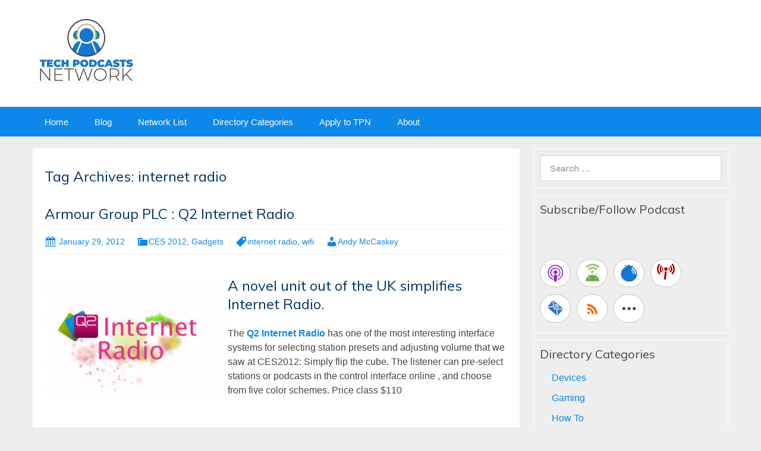

--- FILE ---
content_type: text/html; charset=UTF-8
request_url: https://techpodcasts.com/tag/internet-radio/
body_size: 11298
content:
<!DOCTYPE html>
<!--[if IE 7]>
<html class="ie ie7" lang="en-US">
<![endif]-->
<!--[if IE 8]>
<html class="ie ie8" lang="en-US">
<![endif]-->
<!--[if !(IE 7) & !(IE 8)]><!-->
<html lang="en-US">
<!--<![endif]-->
<head>
	<meta charset="UTF-8">
	<meta name="viewport" content="width=device-width">
	<title>internet radio Archives - Tech Podcast Network</title>
	<link rel="profile" href="http://gmpg.org/xfn/11">
	<link rel="pingback" href="https://techpodcasts.com/xmlrpc.php">
    	<!--[if lt IE 9]>
	<script src="https://techpodcasts.com/wp-content/themes/powerpress-theme/js/html5.js"></script>
	<![endif]-->
	<meta name='robots' content='index, follow, max-image-preview:large, max-snippet:-1, max-video-preview:-1' />
	<style>img:is([sizes="auto" i], [sizes^="auto," i]) { contain-intrinsic-size: 3000px 1500px }</style>
	
	<!-- This site is optimized with the Yoast SEO plugin v24.9 - https://yoast.com/wordpress/plugins/seo/ -->
	<link rel="canonical" href="https://techpodcasts.com/tag/internet-radio/" />
	<meta property="og:locale" content="en_US" />
	<meta property="og:type" content="article" />
	<meta property="og:title" content="internet radio Archives - Tech Podcast Network" />
	<meta property="og:url" content="https://techpodcasts.com/tag/internet-radio/" />
	<meta property="og:site_name" content="Tech Podcast Network" />
	<meta name="twitter:card" content="summary_large_image" />
	<script type="application/ld+json" class="yoast-schema-graph">{"@context":"https://schema.org","@graph":[{"@type":"CollectionPage","@id":"https://techpodcasts.com/tag/internet-radio/","url":"https://techpodcasts.com/tag/internet-radio/","name":"internet radio Archives - Tech Podcast Network","isPartOf":{"@id":"https://beta.techpodcasts.com/#website"},"breadcrumb":{"@id":"https://techpodcasts.com/tag/internet-radio/#breadcrumb"},"inLanguage":"en-US"},{"@type":"BreadcrumbList","@id":"https://techpodcasts.com/tag/internet-radio/#breadcrumb","itemListElement":[{"@type":"ListItem","position":1,"name":"Home","item":"https://techpodcasts.com/"},{"@type":"ListItem","position":2,"name":"internet radio"}]},{"@type":"WebSite","@id":"https://beta.techpodcasts.com/#website","url":"https://beta.techpodcasts.com/","name":"Tech Podcast Network","description":"","potentialAction":[{"@type":"SearchAction","target":{"@type":"EntryPoint","urlTemplate":"https://beta.techpodcasts.com/?s={search_term_string}"},"query-input":{"@type":"PropertyValueSpecification","valueRequired":true,"valueName":"search_term_string"}}],"inLanguage":"en-US"}]}</script>
	<!-- / Yoast SEO plugin. -->


<link rel='dns-prefetch' href='//fonts.googleapis.com' />
<link rel='preconnect' href='https://fonts.gstatic.com' crossorigin />
<script type="text/javascript">
/* <![CDATA[ */
window._wpemojiSettings = {"baseUrl":"https:\/\/s.w.org\/images\/core\/emoji\/16.0.1\/72x72\/","ext":".png","svgUrl":"https:\/\/s.w.org\/images\/core\/emoji\/16.0.1\/svg\/","svgExt":".svg","source":{"concatemoji":"https:\/\/techpodcasts.com\/wp-includes\/js\/wp-emoji-release.min.js?ver=6.8.3"}};
/*! This file is auto-generated */
!function(s,n){var o,i,e;function c(e){try{var t={supportTests:e,timestamp:(new Date).valueOf()};sessionStorage.setItem(o,JSON.stringify(t))}catch(e){}}function p(e,t,n){e.clearRect(0,0,e.canvas.width,e.canvas.height),e.fillText(t,0,0);var t=new Uint32Array(e.getImageData(0,0,e.canvas.width,e.canvas.height).data),a=(e.clearRect(0,0,e.canvas.width,e.canvas.height),e.fillText(n,0,0),new Uint32Array(e.getImageData(0,0,e.canvas.width,e.canvas.height).data));return t.every(function(e,t){return e===a[t]})}function u(e,t){e.clearRect(0,0,e.canvas.width,e.canvas.height),e.fillText(t,0,0);for(var n=e.getImageData(16,16,1,1),a=0;a<n.data.length;a++)if(0!==n.data[a])return!1;return!0}function f(e,t,n,a){switch(t){case"flag":return n(e,"\ud83c\udff3\ufe0f\u200d\u26a7\ufe0f","\ud83c\udff3\ufe0f\u200b\u26a7\ufe0f")?!1:!n(e,"\ud83c\udde8\ud83c\uddf6","\ud83c\udde8\u200b\ud83c\uddf6")&&!n(e,"\ud83c\udff4\udb40\udc67\udb40\udc62\udb40\udc65\udb40\udc6e\udb40\udc67\udb40\udc7f","\ud83c\udff4\u200b\udb40\udc67\u200b\udb40\udc62\u200b\udb40\udc65\u200b\udb40\udc6e\u200b\udb40\udc67\u200b\udb40\udc7f");case"emoji":return!a(e,"\ud83e\udedf")}return!1}function g(e,t,n,a){var r="undefined"!=typeof WorkerGlobalScope&&self instanceof WorkerGlobalScope?new OffscreenCanvas(300,150):s.createElement("canvas"),o=r.getContext("2d",{willReadFrequently:!0}),i=(o.textBaseline="top",o.font="600 32px Arial",{});return e.forEach(function(e){i[e]=t(o,e,n,a)}),i}function t(e){var t=s.createElement("script");t.src=e,t.defer=!0,s.head.appendChild(t)}"undefined"!=typeof Promise&&(o="wpEmojiSettingsSupports",i=["flag","emoji"],n.supports={everything:!0,everythingExceptFlag:!0},e=new Promise(function(e){s.addEventListener("DOMContentLoaded",e,{once:!0})}),new Promise(function(t){var n=function(){try{var e=JSON.parse(sessionStorage.getItem(o));if("object"==typeof e&&"number"==typeof e.timestamp&&(new Date).valueOf()<e.timestamp+604800&&"object"==typeof e.supportTests)return e.supportTests}catch(e){}return null}();if(!n){if("undefined"!=typeof Worker&&"undefined"!=typeof OffscreenCanvas&&"undefined"!=typeof URL&&URL.createObjectURL&&"undefined"!=typeof Blob)try{var e="postMessage("+g.toString()+"("+[JSON.stringify(i),f.toString(),p.toString(),u.toString()].join(",")+"));",a=new Blob([e],{type:"text/javascript"}),r=new Worker(URL.createObjectURL(a),{name:"wpTestEmojiSupports"});return void(r.onmessage=function(e){c(n=e.data),r.terminate(),t(n)})}catch(e){}c(n=g(i,f,p,u))}t(n)}).then(function(e){for(var t in e)n.supports[t]=e[t],n.supports.everything=n.supports.everything&&n.supports[t],"flag"!==t&&(n.supports.everythingExceptFlag=n.supports.everythingExceptFlag&&n.supports[t]);n.supports.everythingExceptFlag=n.supports.everythingExceptFlag&&!n.supports.flag,n.DOMReady=!1,n.readyCallback=function(){n.DOMReady=!0}}).then(function(){return e}).then(function(){var e;n.supports.everything||(n.readyCallback(),(e=n.source||{}).concatemoji?t(e.concatemoji):e.wpemoji&&e.twemoji&&(t(e.twemoji),t(e.wpemoji)))}))}((window,document),window._wpemojiSettings);
/* ]]> */
</script>
		<style type="text/css">

			
			
			
						.mejs-controls button {
				color: #ffffff !important;
			}
			
			
						.mejs-controls .mejs-time-rail .mejs-time-current {
				background: #1976d2 !important;
			}
			
			
			
						.mejs-controls .mejs-horizontal-volume-slider .mejs-horizontal-volume-current {
				background: #ffffff !important;
			}
			
		</style>
		<link rel='stylesheet' id='style-css' href='https://techpodcasts.com/wp-content/plugins/powerpress/css/blueprint.min.css?ver=11.12.7' type='text/css' media='all' />
<style id='wp-emoji-styles-inline-css' type='text/css'>

	img.wp-smiley, img.emoji {
		display: inline !important;
		border: none !important;
		box-shadow: none !important;
		height: 1em !important;
		width: 1em !important;
		margin: 0 0.07em !important;
		vertical-align: -0.1em !important;
		background: none !important;
		padding: 0 !important;
	}
</style>
<link rel='stylesheet' id='wp-block-library-css' href='https://techpodcasts.com/wp-includes/css/dist/block-library/style.min.css?ver=6.8.3' type='text/css' media='all' />
<style id='classic-theme-styles-inline-css' type='text/css'>
/*! This file is auto-generated */
.wp-block-button__link{color:#fff;background-color:#32373c;border-radius:9999px;box-shadow:none;text-decoration:none;padding:calc(.667em + 2px) calc(1.333em + 2px);font-size:1.125em}.wp-block-file__button{background:#32373c;color:#fff;text-decoration:none}
</style>
<link rel='stylesheet' id='liveblog24_live_blogging_tool-cgb-style-css-css' href='https://techpodcasts.com/wp-content/plugins/24liveblog/dist/blocks.style.build.css' type='text/css' media='all' />
<style id='powerpress-player-block-style-inline-css' type='text/css'>


</style>
<style id='global-styles-inline-css' type='text/css'>
:root{--wp--preset--aspect-ratio--square: 1;--wp--preset--aspect-ratio--4-3: 4/3;--wp--preset--aspect-ratio--3-4: 3/4;--wp--preset--aspect-ratio--3-2: 3/2;--wp--preset--aspect-ratio--2-3: 2/3;--wp--preset--aspect-ratio--16-9: 16/9;--wp--preset--aspect-ratio--9-16: 9/16;--wp--preset--color--black: #000000;--wp--preset--color--cyan-bluish-gray: #abb8c3;--wp--preset--color--white: #ffffff;--wp--preset--color--pale-pink: #f78da7;--wp--preset--color--vivid-red: #cf2e2e;--wp--preset--color--luminous-vivid-orange: #ff6900;--wp--preset--color--luminous-vivid-amber: #fcb900;--wp--preset--color--light-green-cyan: #7bdcb5;--wp--preset--color--vivid-green-cyan: #00d084;--wp--preset--color--pale-cyan-blue: #8ed1fc;--wp--preset--color--vivid-cyan-blue: #0693e3;--wp--preset--color--vivid-purple: #9b51e0;--wp--preset--gradient--vivid-cyan-blue-to-vivid-purple: linear-gradient(135deg,rgba(6,147,227,1) 0%,rgb(155,81,224) 100%);--wp--preset--gradient--light-green-cyan-to-vivid-green-cyan: linear-gradient(135deg,rgb(122,220,180) 0%,rgb(0,208,130) 100%);--wp--preset--gradient--luminous-vivid-amber-to-luminous-vivid-orange: linear-gradient(135deg,rgba(252,185,0,1) 0%,rgba(255,105,0,1) 100%);--wp--preset--gradient--luminous-vivid-orange-to-vivid-red: linear-gradient(135deg,rgba(255,105,0,1) 0%,rgb(207,46,46) 100%);--wp--preset--gradient--very-light-gray-to-cyan-bluish-gray: linear-gradient(135deg,rgb(238,238,238) 0%,rgb(169,184,195) 100%);--wp--preset--gradient--cool-to-warm-spectrum: linear-gradient(135deg,rgb(74,234,220) 0%,rgb(151,120,209) 20%,rgb(207,42,186) 40%,rgb(238,44,130) 60%,rgb(251,105,98) 80%,rgb(254,248,76) 100%);--wp--preset--gradient--blush-light-purple: linear-gradient(135deg,rgb(255,206,236) 0%,rgb(152,150,240) 100%);--wp--preset--gradient--blush-bordeaux: linear-gradient(135deg,rgb(254,205,165) 0%,rgb(254,45,45) 50%,rgb(107,0,62) 100%);--wp--preset--gradient--luminous-dusk: linear-gradient(135deg,rgb(255,203,112) 0%,rgb(199,81,192) 50%,rgb(65,88,208) 100%);--wp--preset--gradient--pale-ocean: linear-gradient(135deg,rgb(255,245,203) 0%,rgb(182,227,212) 50%,rgb(51,167,181) 100%);--wp--preset--gradient--electric-grass: linear-gradient(135deg,rgb(202,248,128) 0%,rgb(113,206,126) 100%);--wp--preset--gradient--midnight: linear-gradient(135deg,rgb(2,3,129) 0%,rgb(40,116,252) 100%);--wp--preset--font-size--small: 13px;--wp--preset--font-size--medium: 20px;--wp--preset--font-size--large: 36px;--wp--preset--font-size--x-large: 42px;--wp--preset--spacing--20: 0.44rem;--wp--preset--spacing--30: 0.67rem;--wp--preset--spacing--40: 1rem;--wp--preset--spacing--50: 1.5rem;--wp--preset--spacing--60: 2.25rem;--wp--preset--spacing--70: 3.38rem;--wp--preset--spacing--80: 5.06rem;--wp--preset--shadow--natural: 6px 6px 9px rgba(0, 0, 0, 0.2);--wp--preset--shadow--deep: 12px 12px 50px rgba(0, 0, 0, 0.4);--wp--preset--shadow--sharp: 6px 6px 0px rgba(0, 0, 0, 0.2);--wp--preset--shadow--outlined: 6px 6px 0px -3px rgba(255, 255, 255, 1), 6px 6px rgba(0, 0, 0, 1);--wp--preset--shadow--crisp: 6px 6px 0px rgba(0, 0, 0, 1);}:where(.is-layout-flex){gap: 0.5em;}:where(.is-layout-grid){gap: 0.5em;}body .is-layout-flex{display: flex;}.is-layout-flex{flex-wrap: wrap;align-items: center;}.is-layout-flex > :is(*, div){margin: 0;}body .is-layout-grid{display: grid;}.is-layout-grid > :is(*, div){margin: 0;}:where(.wp-block-columns.is-layout-flex){gap: 2em;}:where(.wp-block-columns.is-layout-grid){gap: 2em;}:where(.wp-block-post-template.is-layout-flex){gap: 1.25em;}:where(.wp-block-post-template.is-layout-grid){gap: 1.25em;}.has-black-color{color: var(--wp--preset--color--black) !important;}.has-cyan-bluish-gray-color{color: var(--wp--preset--color--cyan-bluish-gray) !important;}.has-white-color{color: var(--wp--preset--color--white) !important;}.has-pale-pink-color{color: var(--wp--preset--color--pale-pink) !important;}.has-vivid-red-color{color: var(--wp--preset--color--vivid-red) !important;}.has-luminous-vivid-orange-color{color: var(--wp--preset--color--luminous-vivid-orange) !important;}.has-luminous-vivid-amber-color{color: var(--wp--preset--color--luminous-vivid-amber) !important;}.has-light-green-cyan-color{color: var(--wp--preset--color--light-green-cyan) !important;}.has-vivid-green-cyan-color{color: var(--wp--preset--color--vivid-green-cyan) !important;}.has-pale-cyan-blue-color{color: var(--wp--preset--color--pale-cyan-blue) !important;}.has-vivid-cyan-blue-color{color: var(--wp--preset--color--vivid-cyan-blue) !important;}.has-vivid-purple-color{color: var(--wp--preset--color--vivid-purple) !important;}.has-black-background-color{background-color: var(--wp--preset--color--black) !important;}.has-cyan-bluish-gray-background-color{background-color: var(--wp--preset--color--cyan-bluish-gray) !important;}.has-white-background-color{background-color: var(--wp--preset--color--white) !important;}.has-pale-pink-background-color{background-color: var(--wp--preset--color--pale-pink) !important;}.has-vivid-red-background-color{background-color: var(--wp--preset--color--vivid-red) !important;}.has-luminous-vivid-orange-background-color{background-color: var(--wp--preset--color--luminous-vivid-orange) !important;}.has-luminous-vivid-amber-background-color{background-color: var(--wp--preset--color--luminous-vivid-amber) !important;}.has-light-green-cyan-background-color{background-color: var(--wp--preset--color--light-green-cyan) !important;}.has-vivid-green-cyan-background-color{background-color: var(--wp--preset--color--vivid-green-cyan) !important;}.has-pale-cyan-blue-background-color{background-color: var(--wp--preset--color--pale-cyan-blue) !important;}.has-vivid-cyan-blue-background-color{background-color: var(--wp--preset--color--vivid-cyan-blue) !important;}.has-vivid-purple-background-color{background-color: var(--wp--preset--color--vivid-purple) !important;}.has-black-border-color{border-color: var(--wp--preset--color--black) !important;}.has-cyan-bluish-gray-border-color{border-color: var(--wp--preset--color--cyan-bluish-gray) !important;}.has-white-border-color{border-color: var(--wp--preset--color--white) !important;}.has-pale-pink-border-color{border-color: var(--wp--preset--color--pale-pink) !important;}.has-vivid-red-border-color{border-color: var(--wp--preset--color--vivid-red) !important;}.has-luminous-vivid-orange-border-color{border-color: var(--wp--preset--color--luminous-vivid-orange) !important;}.has-luminous-vivid-amber-border-color{border-color: var(--wp--preset--color--luminous-vivid-amber) !important;}.has-light-green-cyan-border-color{border-color: var(--wp--preset--color--light-green-cyan) !important;}.has-vivid-green-cyan-border-color{border-color: var(--wp--preset--color--vivid-green-cyan) !important;}.has-pale-cyan-blue-border-color{border-color: var(--wp--preset--color--pale-cyan-blue) !important;}.has-vivid-cyan-blue-border-color{border-color: var(--wp--preset--color--vivid-cyan-blue) !important;}.has-vivid-purple-border-color{border-color: var(--wp--preset--color--vivid-purple) !important;}.has-vivid-cyan-blue-to-vivid-purple-gradient-background{background: var(--wp--preset--gradient--vivid-cyan-blue-to-vivid-purple) !important;}.has-light-green-cyan-to-vivid-green-cyan-gradient-background{background: var(--wp--preset--gradient--light-green-cyan-to-vivid-green-cyan) !important;}.has-luminous-vivid-amber-to-luminous-vivid-orange-gradient-background{background: var(--wp--preset--gradient--luminous-vivid-amber-to-luminous-vivid-orange) !important;}.has-luminous-vivid-orange-to-vivid-red-gradient-background{background: var(--wp--preset--gradient--luminous-vivid-orange-to-vivid-red) !important;}.has-very-light-gray-to-cyan-bluish-gray-gradient-background{background: var(--wp--preset--gradient--very-light-gray-to-cyan-bluish-gray) !important;}.has-cool-to-warm-spectrum-gradient-background{background: var(--wp--preset--gradient--cool-to-warm-spectrum) !important;}.has-blush-light-purple-gradient-background{background: var(--wp--preset--gradient--blush-light-purple) !important;}.has-blush-bordeaux-gradient-background{background: var(--wp--preset--gradient--blush-bordeaux) !important;}.has-luminous-dusk-gradient-background{background: var(--wp--preset--gradient--luminous-dusk) !important;}.has-pale-ocean-gradient-background{background: var(--wp--preset--gradient--pale-ocean) !important;}.has-electric-grass-gradient-background{background: var(--wp--preset--gradient--electric-grass) !important;}.has-midnight-gradient-background{background: var(--wp--preset--gradient--midnight) !important;}.has-small-font-size{font-size: var(--wp--preset--font-size--small) !important;}.has-medium-font-size{font-size: var(--wp--preset--font-size--medium) !important;}.has-large-font-size{font-size: var(--wp--preset--font-size--large) !important;}.has-x-large-font-size{font-size: var(--wp--preset--font-size--x-large) !important;}
:where(.wp-block-post-template.is-layout-flex){gap: 1.25em;}:where(.wp-block-post-template.is-layout-grid){gap: 1.25em;}
:where(.wp-block-columns.is-layout-flex){gap: 2em;}:where(.wp-block-columns.is-layout-grid){gap: 2em;}
:root :where(.wp-block-pullquote){font-size: 1.5em;line-height: 1.6;}
</style>
<link rel='stylesheet' id='dashicons-css' href='https://techpodcasts.com/wp-includes/css/dashicons.min.css?ver=6.8.3' type='text/css' media='all' />
<link rel='stylesheet' id='media_player_style_kit-frontend-css' href='https://techpodcasts.com/wp-content/plugins/media-player-style-kit/assets/css/frontend.css?ver=1.0.1' type='text/css' media='all' />
<link rel='stylesheet' id='bootstrap-style-css' href='https://techpodcasts.com/wp-content/themes/powerpress-theme/css/bootswatch/bootstrap.min.css?ver=3.3.4' type='text/css' media='all' />
<link rel='stylesheet' id='blubrry-style-css' href='https://techpodcasts.com/wp-content/themes/powerpress-theme/css/bootswatch/blubrry-bootstrap.min.css?ver=3.3.6' type='text/css' media='all' />
<link rel='stylesheet' id='pp_theme-style-css' href='https://techpodcasts.com/wp-content/themes/powerpress-theme/style.css?ver=1.0' type='text/css' media='all' />
<link rel="preload" as="style" href="https://fonts.googleapis.com/css?family=Muli:400&#038;display=swap&#038;ver=1767593281" /><link rel="stylesheet" href="https://fonts.googleapis.com/css?family=Muli:400&#038;display=swap&#038;ver=1767593281" media="print" onload="this.media='all'"><noscript><link rel="stylesheet" href="https://fonts.googleapis.com/css?family=Muli:400&#038;display=swap&#038;ver=1767593281" /></noscript><script type="text/javascript" src="https://techpodcasts.com/wp-includes/js/jquery/jquery.min.js?ver=3.7.1" id="jquery-core-js"></script>
<script type="text/javascript" src="https://techpodcasts.com/wp-includes/js/jquery/jquery-migrate.min.js?ver=3.4.1" id="jquery-migrate-js"></script>
<link rel="https://api.w.org/" href="https://techpodcasts.com/wp-json/" /><link rel="alternate" title="JSON" type="application/json" href="https://techpodcasts.com/wp-json/wp/v2/tags/363" /><link rel="EditURI" type="application/rsd+xml" title="RSD" href="https://techpodcasts.com/xmlrpc.php?rsd" />
<meta name="generator" content="WordPress 6.8.3" />
            <script type="text/javascript"><!--
                                function powerpress_pinw(pinw_url){window.open(pinw_url, 'PowerPressPlayer','toolbar=0,status=0,resizable=1,width=460,height=320');	return false;}
                //-->

                // tabnab protection
                window.addEventListener('load', function () {
                    // make all links have rel="noopener noreferrer"
                    document.querySelectorAll('a[target="_blank"]').forEach(link => {
                        link.setAttribute('rel', 'noopener noreferrer');
                    });
                });
            </script>
            <meta name="generator" content="Redux 4.3.12" />
<style type="text/css" xmlns="http://www.w3.org/1999/html">

/*
PowerPress subscribe sidebar widget
*/
.widget-area .widget_powerpress_subscribe h2,
.widget-area .widget_powerpress_subscribe h3,
.widget-area .widget_powerpress_subscribe h4,
.widget_powerpress_subscribe h2,
.widget_powerpress_subscribe h3,
.widget_powerpress_subscribe h4 {
	margin-bottom: 0;
	padding-bottom: 0;
}
</style>
		<style type="text/css" id="wp-custom-css">
			.SponsorSection > header > h2 { margin:0;padding:0;font-weight:bold;}
.SponsorSection > header > h3 { margin:0;padding:0;font-size:20px;}
.SponsorSection > header > h4 { margin:0;padding:0;font-size:16px;}		</style>
		<style id="pp_options-dynamic-css" title="dynamic-css" class="redux-options-output">.site-description{color:#ffffff;}.navbar,.nav-menu .sub-menu,.nav-menu .children{background:#0d87e9;}.nav-menu li a:hover,.nav-menu .current_page_item > a,.nav-menu .current_page_ancestor > a,.nav-menu .current-menu-item > a,.nav-menu .current-menu-ancestor > a,.nav-menu .sub-menu a:hover,.nav-menu .children a:hover,.nav-menu li:hover > a{background:#003366;}.nav-menu li a, .menu-toggle{color:#ffffff;}.nav-menu li a:hover,.nav-menu .current_page_item > a, .nav-menu .current_page_ancestor > a, .nav-menu .current-menu-item > a, .nav-menu .current-menu-ancestor > a,.nav-menu li:hover > a{color:#ffffff;}#main{background-color:#ffffff;}.btn-primary{background-color:#0d87e9;}.btn-primary:hover{background-color:#003366;}.btn-default{background-color:#fb8c00;}.btn-default:hover{background-color:#adda12;}.well{background:transparent;}.well, .widget .widget-title{color:#444444;}.well a{color:#0d87e9;}.site-footer{background:#003366;}.site-footer{color:#ffffff;}.footer-widgets{background:transparent;}body{background-color:#eeeeee;}.site-header{background-color:#ffffff;background-repeat:no-repeat;background-size:cover;}a{color:#0d87e9;}a:hover{color:#0d87e9;}.well{border-top:1px solid #ffffff;border-bottom:1px solid #ffffff;border-left:1px solid #ffffff;border-right:1px solid #ffffff;}.site-footer a{color:#adda12;}.site-footer a:hover{color:#adda12;}body{font-family:Arial, Helvetica, sans-serif;font-weight:400;font-style:normal;color:#444444;font-size:16px;font-display:swap;}h1,h2,h3,h4,h5,h6{font-family:Muli,Arial, Helvetica, sans-serif;font-weight:400;font-style:normal;color:#003366;font-size:24px;font-display:swap;}.site-title{font-family:Muli,Arial, Helvetica, sans-serif;letter-spacing:-3px;font-weight:400;font-style:normal;font-size:40px;font-display:swap;}a .site-title{color:#ffffff;}a .site-title:hover{color:#ffffff;}</style><style>#header{margin: 0 auto;}
.widget .widget-title {
font-size: 20px;
}</style>
</head>

<body class="archive tag tag-internet-radio tag-363 wp-theme-powerpress-theme content-sidebar">
	<div id="page" class="hfeed site">
				<header id="masthead" class="site-header" role="banner">
        	<div class="container">
                <div class="title-area header-image"><a href="https://techpodcasts.com/" title="Tech Podcast Network" rel="home" ><img alt="Tech Podcast Network" src="https://techpodcasts.com/wp-content/uploads/2023/08/2023-08-09_09-28-45.webp" width="178.5" height="110" /></a></div><!-- end .title-area -->            </div><!-- end .container -->
		</header><!-- end #masthead -->
					<div id="navbar" class="navbar">
				<nav id="site-navigation" class="navigation main-navigation" role="navigation">
					<button class="menu-toggle"><span class="dashicons dashicons-menu"></span></button>
					<a class="screen-reader-text skip-link" href="#content" title="Skip to content">Skip to content</a>
					<div class="menu-top-navigation-container"><ul id="primary-menu" class="nav-menu"><li id="menu-item-240" class="menu-item menu-item-type-custom menu-item-object-custom menu-item-240"><a href="/">Home</a></li>
<li id="menu-item-319" class="menu-item menu-item-type-post_type menu-item-object-page current_page_parent menu-item-319"><a href="https://techpodcasts.com/tpn/">Blog</a></li>
<li id="menu-item-14867" class="menu-item menu-item-type-custom menu-item-object-custom menu-item-14867"><a href="https://techpodcasts.com/list-view/">Network List</a></li>
<li id="menu-item-244" class="menu-item menu-item-type-custom menu-item-object-custom menu-item-244"><a href="/lists/">Directory Categories</a></li>
<li id="menu-item-241" class="menu-item menu-item-type-custom menu-item-object-custom menu-item-241"><a href="/application/">Apply to TPN</a></li>
<li id="menu-item-242" class="menu-item menu-item-type-custom menu-item-object-custom menu-item-242"><a href="/info/">About</a></li>
</ul></div>				</nav><!-- end #site-navigation -->
			</div><!-- end #navbar -->
                
		<div class="container full-content">

    <div id="main" class="content-area">
        <div id="content" class="site-content" role="main">

					<header class="archive-header">
				<h3 class="archive-title">Tag Archives: internet radio</h3>

							</header><!-- .archive-header -->

										
<article id="post-2686" class="post-2686 post type-post status-publish format-standard hentry category-ces-2012 category-gadgets tag-internet-radio tag-wifi">
	<header class="entry-header">
		
				<h1 class="entry-title">
			<a href="https://techpodcasts.com/2012/01/29/armour-group-plc-q2-internet-radio/" rel="bookmark">Armour Group PLC : Q2 Internet Radio</a>
		</h1>
				<hr/>

		<div class="entry-meta">
			<span class="date"><a href="https://techpodcasts.com/2012/01/29/armour-group-plc-q2-internet-radio/" title="Permalink to Armour Group PLC : Q2 Internet Radio" rel="bookmark"><time class="entry-date" datetime="2012-01-29T16:02:10-08:00">January 29, 2012</time></a></span><span class="categories-links"><a href="https://techpodcasts.com/category/ces-2012/" rel="category tag">CES 2012</a>, <a href="https://techpodcasts.com/category/gadgets/" rel="category tag">Gadgets</a></span><span class="tags-links"><a href="https://techpodcasts.com/tag/internet-radio/" rel="tag">internet radio</a>, <a href="https://techpodcasts.com/tag/wifi/" rel="tag">wifi</a></span><span class="author vcard"><a class="url fn n" href="https://techpodcasts.com/author/sdrnews/" title="View all posts by Andy McCaskey" rel="author">Andy McCaskey</a></span>					</div><!-- .entry-meta -->
		<hr/>
	</header><!-- .entry-header -->






		<div class="entry-content">

		<h3><a href="https://techpodcasts.com/wp-content/uploads/2012/01/Q2.png"><img fetchpriority="high" decoding="async" class="alignleft size-medium wp-image-2687" style="margin: 4px;" title="Q2" src="https://techpodcasts.com/wp-content/uploads/2012/01/Q2-300x196.png" alt="" width="300" height="196" srcset="https://techpodcasts.com/wp-content/uploads/2012/01/Q2-300x196.png 300w, https://techpodcasts.com/wp-content/uploads/2012/01/Q2.png 426w" sizes="(max-width: 300px) 100vw, 300px" /></a>A novel unit out of the UK simplifies Internet Radio.</h3>
<p>The <strong><a href="http://www.q2radio.co.uk/">Q2 Internet Radio</a></strong> has one of the most interesting interface systems for selecting station presets and adjusting volume that we saw at CES2012: Simply flip the cube. The listener can pre-select stations or podcasts in the control interface online , and choose from five color schemes. Price class $110</p>
<p>&nbsp;</p>
<p>Interview by Andy McCaskey and Courtney Wallin of <a href="http://SDRNews.com">SDRNew</a>s for the TechPodcast Network.</p>
<p>[cessponsor]</p>
<div class="powerpress_player" id="powerpress_player_4072"><div style="width: 640px;" class="wp-video"><!--[if lt IE 9]><script>document.createElement('video');</script><![endif]-->
<video class="wp-video-shortcode" id="video-2686-1" width="640" height="360" poster="http://tpnmedia.tv/ces/CES-2012-AM-Live-Armor-Group.jpg" preload="none" controls="controls"><source type="video/mp4" src="http://media.blubrry.com/tpnlive/tpnmedia.tv/ces/CES-2012-AM-Live-Armor-Group.mp4?_=1" /><a href="http://media.blubrry.com/tpnlive/tpnmedia.tv/ces/CES-2012-AM-Live-Armor-Group.mp4">http://media.blubrry.com/tpnlive/tpnmedia.tv/ces/CES-2012-AM-Live-Armor-Group.mp4</a></video></div></div><p class="powerpress_links powerpress_links_mp4" style="margin-bottom: 1px !important;">Podcast: <a href="http://media.blubrry.com/tpnlive/tpnmedia.tv/ces/CES-2012-AM-Live-Armor-Group.mp4" class="powerpress_link_pinw" target="_blank" title="Play in new window" onclick="return powerpress_pinw('https://techpodcasts.com/?powerpress_pinw=2686-podcast');" rel="nofollow">Play in new window</a> | <a href="http://media.blubrry.com/tpnlive/tpnmedia.tv/ces/CES-2012-AM-Live-Armor-Group.mp4" class="powerpress_link_d" title="Download" rel="nofollow" download="CES-2012-AM-Live-Armor-Group.mp4">Download</a></p><p class="powerpress_links powerpress_subscribe_links">Subscribe: <a href="https://itunes.apple.com/us/podcast/tpn.tv/id437433773?mt=2&amp;ls=1#episodeGuid=http%3A%2F%2Ftpn.tv%2F%3Fp%3D2686" class="powerpress_link_subscribe powerpress_link_subscribe_itunes" target="_blank" title="Subscribe on Apple Podcasts" rel="nofollow">Apple Podcasts</a> | <a href="https://techpodcasts.com/feed/podcast/" class="powerpress_link_subscribe powerpress_link_subscribe_rss" target="_blank" title="Subscribe via RSS" rel="nofollow">RSS</a> | <a href="https://techpodcasts.com/subscribe-to-podcast/" class="powerpress_link_subscribe powerpress_link_subscribe_more" target="_blank" title="More" rel="nofollow">More</a></p>	</div><!-- .entry-content -->
	
	<footer class="entry-meta">
		
			</footer><!-- .entry-meta -->
	<hr/>
</article><!-- #post -->
							
<article id="post-1224" class="post-1224 post type-post status-publish format-standard hentry category-accessories category-ces-2011 tag-docking-station tag-internet-radio tag-iphone tag-ipod tag-radio tag-shazaam">
	<header class="entry-header">
		
				<h1 class="entry-title">
			<a href="https://techpodcasts.com/2011/01/26/pure-contour-internet-wifi-connected-radio-includes-fm-iphone-dock/" rel="bookmark">Pure Contour Internet WiFi Connected Radio Includes FM, iPhone Dock</a>
		</h1>
				<hr/>

		<div class="entry-meta">
			<span class="date"><a href="https://techpodcasts.com/2011/01/26/pure-contour-internet-wifi-connected-radio-includes-fm-iphone-dock/" title="Permalink to Pure Contour Internet WiFi Connected Radio Includes FM, iPhone Dock" rel="bookmark"><time class="entry-date" datetime="2011-01-26T14:54:20-08:00">January 26, 2011</time></a></span><span class="categories-links"><a href="https://techpodcasts.com/category/accessories/" rel="category tag">Accessories</a>, <a href="https://techpodcasts.com/category/ces-2011/" rel="category tag">CES 2011</a></span><span class="tags-links"><a href="https://techpodcasts.com/tag/docking-station/" rel="tag">docking station</a>, <a href="https://techpodcasts.com/tag/internet-radio/" rel="tag">internet radio</a>, <a href="https://techpodcasts.com/tag/iphone/" rel="tag">iphone</a>, <a href="https://techpodcasts.com/tag/ipod/" rel="tag">ipod</a>, <a href="https://techpodcasts.com/tag/radio/" rel="tag">radio</a>, <a href="https://techpodcasts.com/tag/shazaam/" rel="tag">shazaam</a></span><span class="author vcard"><a class="url fn n" href="https://techpodcasts.com/author/sdrnews/" title="View all posts by Andy McCaskey" rel="author">Andy McCaskey</a></span>					</div><!-- .entry-meta -->
		<hr/>
	</header><!-- .entry-header -->






		<div class="entry-content">

		<p><a rel="attachment wp-att-1225" href="https://tpn.tv/2011/01/26/pure-contour-internet-wifi-connected-radio-includes-fm-iphone-dock/images-jpeg-image-275x183-pixels/"><img decoding="async" class="alignleft size-full wp-image-1225" style="margin: 5px;" title="images (JPEG Image, 275x183 pixels)" src="https://techpodcasts.com/wp-content/uploads/2011/01/images-JPEG-Image-275x183-pixels.jpg" alt="" width="273" height="182" /></a>Internet Radio has grown up with this internet connected radio with iPhone and iPad dock from <a href="http://www.pure.com/us/">Pure</a>. When you are using the internet radio features to listen to one of the  just over 17,000 internet radio stations available, you can slide in the docking drawer for a smooth appearance. To play from your iPhone or iPod, touch to slide the drawer out.  Pure is just moving into the US market, out of a very successful base in the UK and other regions of the world. In fact, Pure is the biggest digital radio manufacturer (WiFi and LAN) in the world. They also include FM broadcast for local stations.</p>
<p>At CES2011, Pure also launched Flow Songs, which allows you to purchase music direct from your radio- using Shazaam technology.</p>
<p>Save 25% on 4GH Hosting <a href="http://www.godaddy.com/?isc=ces2">1yr Subscriptions Save 25% Promo Code CES2</a>.</p>
<div class="powerpress_player" id="powerpress_player_4073"><div style="width: 640px;" class="wp-video"><video class="wp-video-shortcode" id="video-1224-2" width="640" height="360" poster="https://beta.techpodcasts.com/wp-content/uploads/powerpress/MainVideoImageTPN.png" preload="none" controls="controls"><source type="video/mp4" src="http://media.blubrry.com/tpnlive/cdn1.techpodcasts.com/ces/CES-2011-Live-Pure.m4v?_=2" /><a href="http://media.blubrry.com/tpnlive/cdn1.techpodcasts.com/ces/CES-2011-Live-Pure.m4v">http://media.blubrry.com/tpnlive/cdn1.techpodcasts.com/ces/CES-2011-Live-Pure.m4v</a></video></div></div><p class="powerpress_links powerpress_links_m4v" style="margin-bottom: 1px !important;">Podcast: <a href="http://media.blubrry.com/tpnlive/cdn1.techpodcasts.com/ces/CES-2011-Live-Pure.m4v" class="powerpress_link_pinw" target="_blank" title="Play in new window" onclick="return powerpress_pinw('https://techpodcasts.com/?powerpress_pinw=1224-podcast');" rel="nofollow">Play in new window</a> | <a href="http://media.blubrry.com/tpnlive/cdn1.techpodcasts.com/ces/CES-2011-Live-Pure.m4v" class="powerpress_link_d" title="Download" rel="nofollow" download="CES-2011-Live-Pure.m4v">Download</a></p><p class="powerpress_links powerpress_subscribe_links">Subscribe: <a href="https://itunes.apple.com/us/podcast/tpn.tv/id437433773?mt=2&amp;ls=1#episodeGuid=http%3A%2F%2Ftpn.tv%2F%3Fp%3D1224" class="powerpress_link_subscribe powerpress_link_subscribe_itunes" target="_blank" title="Subscribe on Apple Podcasts" rel="nofollow">Apple Podcasts</a> | <a href="https://techpodcasts.com/feed/podcast/" class="powerpress_link_subscribe powerpress_link_subscribe_rss" target="_blank" title="Subscribe via RSS" rel="nofollow">RSS</a> | <a href="https://techpodcasts.com/subscribe-to-podcast/" class="powerpress_link_subscribe powerpress_link_subscribe_more" target="_blank" title="More" rel="nofollow">More</a></p>	</div><!-- .entry-content -->
	
	<footer class="entry-meta">
		
			</footer><!-- .entry-meta -->
	<hr/>
</article><!-- #post -->
			
			
		            
        </div><!-- #content -->
    </div><!-- #main -->

	<div id="tertiary" class="sidebar-container" role="complementary">
		<div id="sidebar">
			<div class="widget-area">
				<aside id="search-2" class="widget widget_search well"><form class="search-form" role="search" method="get" id="searchform" action="https://techpodcasts.com/">
    <div class="form-group">
        <label class="control-label">
            <span class="screen-reader-text">Search for:</span>
            <input class="form-control search-field" type="search" title="Search for:" name="s" value="" placeholder="Search …">
        </label>
        <input class="search-submit" type="submit" id="searchsubmit" value="Search" />
    </div>
</form>

</aside><aside id="powerpress_subscribe-2" class="widget widget_powerpress_subscribe well"><h3 class="widget-title">Subscribe/Follow Podcast</h3><div class="pp-ssb-widget pp-ssb-widget-modern pp-ssb-widget-include"><a href="https://itunes.apple.com/us/podcast/tpn.tv/id437433773?mt=2&#038;ls=1" class="pp-ssb-btn horizontal pp-ssb-itunes" target="_blank" title="Subscribe on Apple Podcasts"><span class="pp-ssb-ic"></span><span class="pp-ssb-text">Apple Podcasts</span></a><a href="https://subscribeonandroid.com/techpodcasts.com/feed/podcast/" class="pp-ssb-btn  horizontal pp-ssb-android" target="_blank" title="Subscribe on Android"><span class="pp-ssb-ic"></span><span class="pp-ssb-text">Android</span></a><a href="https://blubrry.com/tpntv/" class="pp-ssb-btn horizontal pp-ssb-blubrry" target="_blank" title="Subscribe on Blubrry"><span class="pp-ssb-ic"></span><span class="pp-ssb-text">Blubrry</span></a><a href="https://podcastindex.org/podcast/794683" class="pp-ssb-btn horizontal pp-ssb-pcindex" target="_blank" title="Subscribe on Podcast Index"><span class="pp-ssb-ic"></span><span class="pp-ssb-text">Podcast Index</span></a><a href="https://subscribebyemail.com/techpodcasts.com/feed/podcast/" class="pp-ssb-btn  horizontal  pp-ssb-email" target="_blank" title="Subscribe by Email"><span class="pp-ssb-ic"></span><span class="pp-ssb-text">by Email</span></a><a href="https://techpodcasts.com/feed/podcast/" class="pp-ssb-btn horizontal pp-ssb-rss" target="_blank" title="Subscribe via RSS"><span class="pp-ssb-ic"></span><span class="pp-ssb-text">RSS</span></a><a href="https://techpodcasts.com/subscribe-to-podcast/" class="pp-ssb-btn horizontal pp-ssb-more" target="_blank" title="More Subscribe Options"><span class="pp-ssb-ic"></span><span class="pp-ssb-text">More Subscribe Options</span></a></div></aside><aside id="nav_menu-3" class="widget widget_nav_menu well"><h3 class="widget-title">Directory Categories</h3><div class="menu-sidebar-page-container"><ul id="menu-sidebar-page" class="menu"><li id="menu-item-292" class="menu-item menu-item-type-custom menu-item-object-custom menu-item-292"><a href="https://techpodcasts.com/devices/">Devices</a></li>
<li id="menu-item-290" class="menu-item menu-item-type-custom menu-item-object-custom menu-item-290"><a href="https://techpodcasts.com/gaming/">Gaming</a></li>
<li id="menu-item-289" class="menu-item menu-item-type-custom menu-item-object-custom menu-item-289"><a href="https://techpodcasts.com/how-to/">How To</a></li>
<li id="menu-item-291" class="menu-item menu-item-type-custom menu-item-object-custom menu-item-291"><a href="https://techpodcasts.com/platforms/">Platforms</a></li>
<li id="menu-item-293" class="menu-item menu-item-type-custom menu-item-object-custom menu-item-293"><a href="https://techpodcasts.com/tech-business/">Tech Business</a></li>
<li id="menu-item-294" class="menu-item menu-item-type-custom menu-item-object-custom menu-item-294"><a href="https://techpodcasts.com/tech-chat/">Tech Chat</a></li>
<li id="menu-item-295" class="menu-item menu-item-type-custom menu-item-object-custom menu-item-295"><a href="https://techpodcasts.com/tech-news/">Tech News</a></li>
</ul></div></aside><aside id="text-4" class="widget widget_text well"><h3 class="widget-title">Support our Sponsor</h3>			<div class="textwidget"><p><center><a href="https://techpodcasts.com/godaddy/"><img loading="lazy" decoding="async" class="alignnone size-full wp-image-37821" title="godaddy-promo-codes" src="https://techpodcasts.com/wp-content/uploads/2023/01/GDb2.jpg" alt="GoDaddy Promo Codes" width="180" height="65" /></a><center></center></center></p>
</div>
		</aside><aside id="text-2" class="widget widget_text well">			<div class="textwidget"><p><a href="https://create.blubrry.com/resources/podcast-media-hosting/?code=blubrry003"><img loading="lazy" decoding="async" src="https://beta.techpodcasts.com/wp-content/uploads/2019/10/Hosting300x2501.png" width="300" height="250" border="0" /></a></p>
</div>
		</aside>			</div><!-- .widget-area -->
		</div><!-- #sidebar -->
	</div><!-- #tertiary -->
			
		</div><!-- end .container -->
	
		        
		<footer id="colophon" class="site-footer" role="contentinfo">
			<div class="site-info">
								<p style="text-align: center;">Powered by <a href="http://www.blubrry.com/sites/" title="Managed WordPress Hosting for your audio and video website" target="_blank">PowerPress Sites</a>.</p>
			</div><!-- .site-info -->
		</footer><!-- #colophon -->
	</div><!-- #page -->

	<script type="speculationrules">
{"prefetch":[{"source":"document","where":{"and":[{"href_matches":"\/*"},{"not":{"href_matches":["\/wp-*.php","\/wp-admin\/*","\/wp-content\/uploads\/*","\/wp-content\/*","\/wp-content\/plugins\/*","\/wp-content\/themes\/powerpress-theme\/*","\/*\\?(.+)"]}},{"not":{"selector_matches":"a[rel~=\"nofollow\"]"}},{"not":{"selector_matches":".no-prefetch, .no-prefetch a"}}]},"eagerness":"conservative"}]}
</script>
<link rel='stylesheet' id='mediaelement-css' href='https://techpodcasts.com/wp-includes/js/mediaelement/mediaelementplayer-legacy.min.css?ver=4.2.17' type='text/css' media='all' />
<link rel='stylesheet' id='wp-mediaelement-css' href='https://techpodcasts.com/wp-includes/js/mediaelement/wp-mediaelement.min.css?ver=6.8.3' type='text/css' media='all' />
<link rel='stylesheet' id='powerpress_subscribe_widget_modern-css' href='https://techpodcasts.com/wp-content/plugins/powerpress/css/subscribe-widget.min.css?ver=11.12.7' type='text/css' media='all' />
<script type="text/javascript" src="https://techpodcasts.com/wp-content/themes/powerpress-theme/js/functions.js?ver=20150330" id="pp_theme-script-js"></script>
<script type="text/javascript" src="https://techpodcasts.com/wp-content/plugins/powerpress/player.min.js?ver=6.8.3" id="powerpress-player-js"></script>
<script type="text/javascript" id="mediaelement-core-js-before">
/* <![CDATA[ */
var mejsL10n = {"language":"en","strings":{"mejs.download-file":"Download File","mejs.install-flash":"You are using a browser that does not have Flash player enabled or installed. Please turn on your Flash player plugin or download the latest version from https:\/\/get.adobe.com\/flashplayer\/","mejs.fullscreen":"Fullscreen","mejs.play":"Play","mejs.pause":"Pause","mejs.time-slider":"Time Slider","mejs.time-help-text":"Use Left\/Right Arrow keys to advance one second, Up\/Down arrows to advance ten seconds.","mejs.live-broadcast":"Live Broadcast","mejs.volume-help-text":"Use Up\/Down Arrow keys to increase or decrease volume.","mejs.unmute":"Unmute","mejs.mute":"Mute","mejs.volume-slider":"Volume Slider","mejs.video-player":"Video Player","mejs.audio-player":"Audio Player","mejs.captions-subtitles":"Captions\/Subtitles","mejs.captions-chapters":"Chapters","mejs.none":"None","mejs.afrikaans":"Afrikaans","mejs.albanian":"Albanian","mejs.arabic":"Arabic","mejs.belarusian":"Belarusian","mejs.bulgarian":"Bulgarian","mejs.catalan":"Catalan","mejs.chinese":"Chinese","mejs.chinese-simplified":"Chinese (Simplified)","mejs.chinese-traditional":"Chinese (Traditional)","mejs.croatian":"Croatian","mejs.czech":"Czech","mejs.danish":"Danish","mejs.dutch":"Dutch","mejs.english":"English","mejs.estonian":"Estonian","mejs.filipino":"Filipino","mejs.finnish":"Finnish","mejs.french":"French","mejs.galician":"Galician","mejs.german":"German","mejs.greek":"Greek","mejs.haitian-creole":"Haitian Creole","mejs.hebrew":"Hebrew","mejs.hindi":"Hindi","mejs.hungarian":"Hungarian","mejs.icelandic":"Icelandic","mejs.indonesian":"Indonesian","mejs.irish":"Irish","mejs.italian":"Italian","mejs.japanese":"Japanese","mejs.korean":"Korean","mejs.latvian":"Latvian","mejs.lithuanian":"Lithuanian","mejs.macedonian":"Macedonian","mejs.malay":"Malay","mejs.maltese":"Maltese","mejs.norwegian":"Norwegian","mejs.persian":"Persian","mejs.polish":"Polish","mejs.portuguese":"Portuguese","mejs.romanian":"Romanian","mejs.russian":"Russian","mejs.serbian":"Serbian","mejs.slovak":"Slovak","mejs.slovenian":"Slovenian","mejs.spanish":"Spanish","mejs.swahili":"Swahili","mejs.swedish":"Swedish","mejs.tagalog":"Tagalog","mejs.thai":"Thai","mejs.turkish":"Turkish","mejs.ukrainian":"Ukrainian","mejs.vietnamese":"Vietnamese","mejs.welsh":"Welsh","mejs.yiddish":"Yiddish"}};
/* ]]> */
</script>
<script type="text/javascript" src="https://techpodcasts.com/wp-includes/js/mediaelement/mediaelement-and-player.min.js?ver=4.2.17" id="mediaelement-core-js"></script>
<script type="text/javascript" src="https://techpodcasts.com/wp-includes/js/mediaelement/mediaelement-migrate.min.js?ver=6.8.3" id="mediaelement-migrate-js"></script>
<script type="text/javascript" id="mediaelement-js-extra">
/* <![CDATA[ */
var _wpmejsSettings = {"pluginPath":"\/wp-includes\/js\/mediaelement\/","classPrefix":"mejs-","stretching":"responsive","audioShortcodeLibrary":"mediaelement","videoShortcodeLibrary":"mediaelement"};
/* ]]> */
</script>
<script type="text/javascript" src="https://techpodcasts.com/wp-includes/js/mediaelement/wp-mediaelement.min.js?ver=6.8.3" id="wp-mediaelement-js"></script>
<script type="text/javascript" src="https://techpodcasts.com/wp-includes/js/mediaelement/renderers/vimeo.min.js?ver=4.2.17" id="mediaelement-vimeo-js"></script>
</body>
</html>